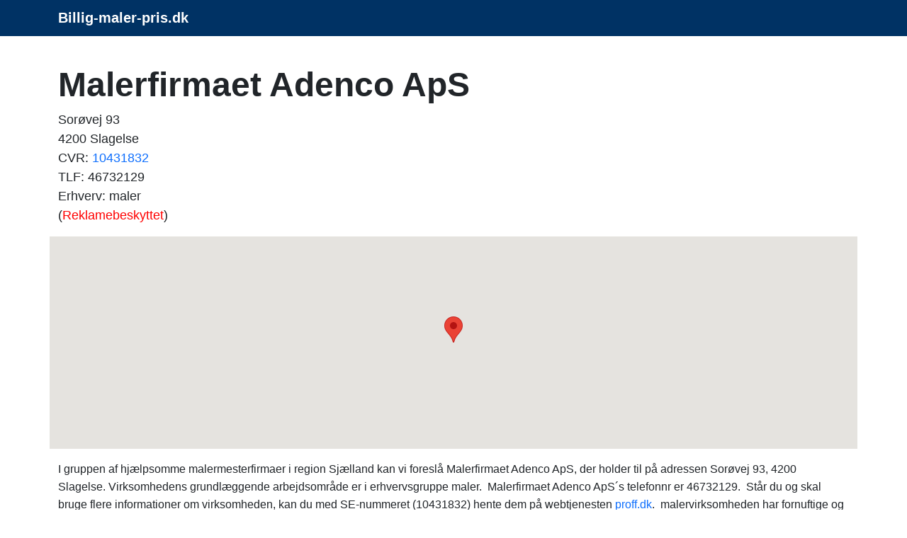

--- FILE ---
content_type: text/html; charset=UTF-8
request_url: https://www.billig-maler-pris.dk/f/malerfirmaet-adenco-aps.php
body_size: 4855
content:
<!doctype html>
	<html lang="da-DK" prefix="og: http://ogp.me/ns# fb: http://ogp.me/ns/fb#">
  <head>
    <!-- Required meta tags -->
    <meta charset="utf-8">
    <meta name="viewport" content="width=device-width, initial-scale=1">
		<title>Malerfirmaet Adenco ApS, Sorøvej 93</title>
    <meta name="description" content="
	Malerfirmaet Adenco ApS på adressen Sorøvej 93, 4200 Slagelse hører til blandt de grundige malermestervirksomheder i region Sjælland.
&nbsp;Firmaets norma">
		<meta name="keywords" content="dygtig maler, maler, tilbud maler, tilbud, malertilbud, billig, gratis, malermester, malerfirma, malermester">
		<meta name="robots" content="follow, index, max-snippet:-1, max-video-preview:-1, max-image-preview:large">
    <meta name="author" content="billig-maler-pris.dk">
		<meta name="pubdate" content="2025-10-02T11:54:19+0200">
    <link rel="icon" href="../favicon.ico">
		<meta property="og:url" content="https://www.billig-maler-pris.dk/f/malerfirmaet-adenco-aps.php">
		<meta property="og:locale" content="da_DK">
		<meta property="og:type" content="article">
		<meta property="og:site_name" content="billig-maler-pris.dk">
		<meta property="og:title" content="Malerfirmaet Adenco ApS, Sorøvej 93">
		<meta property="og:description" content="
	Malerfirmaet Adenco ApS på adressen Sorøvej 93, 4200 Slagelse hører til blandt de grundige malermestervirksomheder i region Sjælland.
&nbsp;Firmaets norma">
		<meta property="og:url" content="https://www.billig-maler-pris.dk/f/malerfirmaet-adenco-aps.php">
		
		<link rel="alternate" hreflang="da-dk" href="https://www.billig-maler-pris.dk/f/malerfirmaet-adenco-aps.php">
		<link rel="alternate" hreflang="x-default" href="https://www.billig-maler-pris.dk/f/malerfirmaet-adenco-aps.php">
		<link rel="canonical" href="https://www.billig-maler-pris.dk/f/malerfirmaet-adenco-aps.php">
		
		<link href="https://cdn.jsdelivr.net/npm/bootstrap@5.3.2/dist/css/bootstrap.min.css" rel="stylesheet" integrity="sha384-T3c6CoIi6uLrA9TneNEoa7RxnatzjcDSCmG1MXxSR1GAsXEV/Dwwykc2MPK8M2HN" crossorigin="anonymous">
		<style>
			body{
				font-family: Arial, Tahoma, sans-serif;
/*				font-size: 16px; = default = 1rem */
				line-height: 160%;
			}

			h1 {font-size:1.65rem; font-weight:bold;} 
			h2 {font-size:1.25rem; font-weight:bold;}
			h3 {font-size:1.25rem; font-weight:bold;}
			h4 {font-size:1.13rem; font-weight:bold;}
			h5 {font-size:1rem; font-weight:bold;}			
			h6 {font-size:0.88rem; font-weight:bold;}
			
			@media (min-width: 768px) {
			h1 {font-size:2rem;}
			h2 {font-size:1.38rem;}
			}

			@media (min-width: 992px) {
			h1 {font-size:2.5rem;}
			h2 {font-size:1.5rem;}
			h3 {font-size:1.38rem;}
			}

			@media (min-width: 1200px) {
			h1 {font-size:3rem;}
			h2 {font-size:1.6rem;}
			h3 {font-size:1.5rem;}
			}
			
			.knappen {display:block; width:250px; height:50px; text-indent:-9999px;}
			.knappen a {display:block; width:100%; height:100%; background:transparent url(../images/3tilbud.png) no-repeat top left; outline:none;}
			.knappen a:hover {background-position:0 -50px;}

			.navbar-brand {
				font-weight: bold;
				text-decoration: none;	
			}
			
			a.dropdown-toggle:hover {
				color: #02e240;
				text-decoration: none;
			}		

			.dropdown-toggle {
				font-weight: bold;
				color: white!important;
				font-size: 1.25rem;
				text-decoration: none;
			}

			.dropdown-item {
				color: black;	
				text-shadow: none;			
			}
			
			#klokholder {
			background: #0f3854;
			background: radial-gradient(ellipse at center, #0a2e38 0%, #000000 70%);
			background-size: 100%;
			height: 100px;
			}

			#datoen {
			font-family: monospace;	
			text-align: center;
			color: #daf6ff;	
			font-size: 1rem;
			padding-top: 17px;
			}

			#klokken {
			font-family: monospace;
			text-align: center;
			color: #daf6ff;
			letter-spacing: 0.05em;
			font-size: 30px;
			padding-top: 8px;
			}
		</style>
			<style>
			
			h2 {font-size:1.12rem; font-weight:bold; line-height:2rem;}
			
			@media (min-width: 768px) {
			h2 {font-size:1.12rem;}
			}

			@media (min-width: 992px) {
			h2 {font-size:1.25rem;}
			}

			@media (min-width: 1200px) {
			h2 {font-size:1.4rem;}
			}
			
			</style>
 
		<script type="application/ld+json">
		{"@context":"https://schema.org","@graph":[



		{"@type":"WebSite",
		"@id":"https://www.billig-maler-pris.dk/#website",
		"name":"billig-maler-pris.dk",
		"url":"https://www.billig-maler-pris.dk/",
		"inLanguage":"da-DK"},

		{"@type":"WebPage",
		"@id":"https://www.billig-maler-pris.dk/f/malerfirmaet-adenco-aps.php/#webpage",
		"url":"https://www.billig-maler-pris.dk/f/malerfirmaet-adenco-aps.php/",
		"name":"Malerfirmaet Adenco ApS, Sorøvej 93",
		"isPartOf":{"@id":"https://www.billig-maler-pris.dk/#website"},
		"inLanguage":"da-DK",
		"datePublished":"2019-12-25",
		"dateModified":"2025-10-02T11:54:19+0200",
		"description":"
	Malerfirmaet Adenco ApS på adressen Sorøvej 93, 4200 Slagelse hører til blandt de grundige malermestervirksomheder i region Sjælland.
&nbsp;Firmaets norma"}

		]}</script>

	
		<!-- Bing Webmaster -->
		<meta name="msvalidate.01" content="F46CA86528064CD313CEABE17FA6DD6F">
		<meta name="google-site-verification" content="RttSk-QRAXW9A8oXi0FNLZTtF3VBWRgjeauY9FTFBcA">
		
		<!-- Global site tag (gtag.js) - Google Analytics -->
<!--		<script async src="https://www.googletagmanager.com/gtag/js?id=UA-47807179-G-B5RZ6KZ4QP"></script>
		<script>
			window.dataLayer = window.dataLayer || [];
			function gtag(){dataLayer.push(arguments);}
			gtag("js", new Date());
			gtag("config", "UA-47807179-G-B5RZ6KZ4QP");
		</script>-->

		<!-- Google tag (gtag.js) -->
		<script async src="https://www.googletagmanager.com/gtag/js?id=G-B5RZ6KZ4QP"></script>
		<script>
			window.dataLayer = window.dataLayer || [];
			function gtag(){dataLayer.push(arguments);}
			gtag("js", new Date());

			gtag("config", "G-B5RZ6KZ4QP");
		</script>		
			
		</head>		

	  <body onload="startTime()" itemscope itemtype="https://schema.org/WebPage">


		<script>
		function startTime() {
			var today = new Date();
			var h = today.getHours();
			var m = today.getMinutes();
			var s = today.getSeconds();
			m = checkTime(m);
			s = checkTime(s);
			document.getElementById("klokken").innerHTML =
			h + ":" + m + ":" + s;
			var t = setTimeout(startTime, 500);
		}
		function checkTime(i) {
			if (i < 10) {i = "0" + i};  // add zero in front of numbers < 10
			return i;
		}
		</script>

				<nav class='navbar sticky-top navbar-expand-sm navbar-dark' style='background-color: #003264' itemscope itemtype='https://schema.org/SiteNavigationElement'><div class='container'>
		<a class='navbar-brand' href='https://www.billig-maler-pris.dk'>Billig-maler-pris.dk</a></div></nav><main><div class="container"><script type="application/ld+json">
		{
		"@context": "https://schema.org",
		"@type": "BreadcrumbList",
		"itemListElement": [{
			"@type": "ListItem",
			"position": 1,
			"name": "Forside",
			"item": "https://www.billig-maler-pris.dk"
		},{
			"@type": "ListItem",
			"position": 2,
			"name": "Malerfirmaet Adenco ApS",
			"item": "https://www.billig-maler-pris.dk/f/malerfirmaet-adenco-aps.php"
		}]
		}
		</script><div class="row"><div style="margin-top: 40px;"><h1>Malerfirmaet Adenco ApS</h1>
	<p style="font-size: 18px; font-weight: 400; line-height: 150%">
	Sorøvej 93<br>
	4200 Slagelse<br>
	CVR: <a href="https://datacvr.virk.dk/enhed/virksomhed/10431832" class="text-decoration-none" rel="nofollow noopener noreferrer" target="_blank">10431832</a><br>TLF: 46732129<br>Erhverv: maler<br>(<a style="color: red" href="https://datacvr.virk.dk/artikel/reklamebeskyttelse" class="text-decoration-none" rel="nofollow noopener noreferrer" target="_blank">Reklamebeskyttet</a>)</p>
	</div>
  <div id="map" style="height:300px; width: 100%;"></div>
  <script>
    function initMap() {
			var midte = {lat: 55.4222798, lng: 11.4316892};
			var adr1 = {lat: 55.4222798, lng: 11.4316892};
      var map = new google.maps.Map(document.getElementById("map"), {
        zoom: 14,
        center: midte
      });
      var marker = new google.maps.Marker({
        position: adr1,
        map: map
      });
    }
  </script>
  <script async defer
    src="https://maps.googleapis.com/maps/api/js?key=AIzaSyC6tluck_601FlUhWZ2mlydMN7vQY9xDno&callback=initMap">
  </script><br>
		<script type="application/ld+json">
		{
			"@context": "https://schema.org",
			"@type": "LocalBusiness",
			"url": "http://",
			"name" : "Malerfirmaet Adenco ApS",
			"legalname": "Malerfirmaet Adenco ApS",
			"description": "maler: Malerfirmaet Adenco ApS",
			"telephone": "46732129",
			"areaserved": "Slagelse",
			"vatID": "10431832",
			"image": "/favicon.ico",
			"geo": {
				"@type": "GeoCoordinates",
				"latitude": "55.4222798",
				"longitude": "11.4316892"
			}, 
			"address": {
				"@type": "PostalAddress",
				"addressLocality": "Slagelse, Danmark",
				"postalCode": "4200",
				"streetAddress": "Sorøvej 93",
				"addressRegion": "Region Sjælland"
			}
		}
		</script><div class='mt-3 mb-3'>
	I gruppen af hjælpsomme malermesterfirmaer i region Sjælland kan vi foreslå Malerfirmaet Adenco ApS, der holder til på adressen Sorøvej 93, 4200 Slagelse.&nbsp;Virksomhedens grundlæggende arbejdsområde er i erhvervsgruppe maler.
&nbsp;Malerfirmaet Adenco ApS´s telefonnr er 46732129.
&nbsp;Står du og skal bruge flere informationer om virksomheden, kan du med SE-nummeret (10431832) hente dem på webtjenesten <a href="https://www.proff.dk/branches%C3%B8g?q=10431832" class="text-decoration-none" rel="nofollow noopener noreferrer" target="_blank">proff.dk</a>.
&nbsp;malervirksomheden har 
fornuftige og kvalitetssikrede medarbejdere,
og 
kan honorere alle ønsker, der stilles.</div><div class="mt-3"><ul class="flueben" style="font-size:20px; font-weight:normal;"><li>
	Pr. dags dato 22. januar 2026 har denne orienteringsside været gransket af 475 kloge danskere i region Sjælland!
</li></ul></div></div><div class="row mb-2"><h3><br>
		Certificerede firmaer fra branchen maler:</h3></div>
	<div class="row mb-4">
	<div class="col-md-4"><ul><li><a href="https://www.billig-maler-pris.dk/f/malermester-palle-ranum.php" class="text-decoration-none">Malermester Palle Ranum</a></li><li><a href="https://www.billig-maler-pris.dk/f/r2-farver-aps.php" class="text-decoration-none">R2 Farver ApS</a></li><li><a href="https://www.billig-maler-pris.dk/f/malerfirmaet-brdr-jakobsen-a-s.php" class="text-decoration-none">Malerfirmaet Brdr. Jakobsen A/S</a></li><li><a href="https://www.billig-maler-pris.dk/f/malermestrene-mørk-aps.php" class="text-decoration-none">Malermestrene Mørk ApS</a></li><li><a href="https://www.billig-maler-pris.dk/f/malerfirma-klit-christensen.php" class="text-decoration-none">Malerfirma Klit Christensen</a></li><li><a href="https://www.billig-maler-pris.dk/f/malermester-martin-ekholm.php" class="text-decoration-none">Malermester Martin Ekholm</a></li><li><a href="https://www.billig-maler-pris.dk/f/maler-frederiksberg.php" class="text-decoration-none">Maler Frederiksberg</a></li><li><a href="https://www.billig-maler-pris.dk/f/malerfirmaet-m-a-lagermann.php" class="text-decoration-none">Malerfirmaet M. - A. Lagermann</a></li></ul></div><div class="col-md-4"><ul><li><a href="https://www.billig-maler-pris.dk/f/penslen-rullen.php" class="text-decoration-none">Penslen & Rullen</a></li><li><a href="https://www.billig-maler-pris.dk/f/malermester-kurt-christensen.php" class="text-decoration-none">Malermester Kurt Christensen</a></li><li><a href="https://www.billig-maler-pris.dk/f/lf-coating.php" class="text-decoration-none">LF Coating</a></li><li><a href="https://www.billig-maler-pris.dk/f/malerfirmaet-rosenløv-laursen-aps.php" class="text-decoration-none">Malerfirmaet Rosenløv Laursen ApS</a></li><li><a href="https://www.billig-maler-pris.dk/f/malerforretningen-aps.php" class="text-decoration-none">Malerforretningen ApS</a></li><li><a href="https://www.billig-maler-pris.dk/f/there-is-no-spoon.php" class="text-decoration-none">There Is No Spoon</a></li><li><a href="https://www.billig-maler-pris.dk/f/malerfirmaet-aggergaard-nielsen-aps.php" class="text-decoration-none">Malerfirmaet Aggergaard Nielsen ApS</a></li><li><a href="https://www.billig-maler-pris.dk/f/mg-entreprise-aps.php" class="text-decoration-none">MG Entreprise ApS</a></li></ul></div><div class="col-md-4"><ul><li><a href="https://www.billig-maler-pris.dk/f/vestegnensmalermester-aps.php" class="text-decoration-none">Vestegnensmalermester ApS</a></li><li><a href="https://www.billig-maler-pris.dk/f/malerfirmaet-gejst-co-aps.php" class="text-decoration-none">Malerfirmaet Gejst & Co ApS</a></li><li><a href="https://www.billig-maler-pris.dk/f/city-maleren-v-dennis-dyrmose.php" class="text-decoration-none">City Maleren v/Dennis Dyrmose</a></li><li><a href="https://www.billig-maler-pris.dk/f/adler-malerfirma-v-rodney-adler.php" class="text-decoration-none">Adler Malerfirma v/Rodney Adler</a></li><li><a href="https://www.billig-maler-pris.dk/f/malerfirmaet-reinert-olsen-aps.php" class="text-decoration-none">Malerfirmaet Reinert & Olsen ApS</a></li><li><a href="https://www.billig-maler-pris.dk/f/maler-mester-rune-haagen-larsen-aps.php" class="text-decoration-none">Maler Mester Rune Haagen Larsen ApS</a></li><li><a href="https://www.billig-maler-pris.dk/f/malerfirma-malmgren.php" class="text-decoration-none">Malerfirma Malmgren</a></li><li><a href="https://www.billig-maler-pris.dk/f/malermester-günther-larsen.php" class="text-decoration-none">Malermester Günther Larsen</a></li></ul></div></div><div class="d-flex p-2 justify-content-center">
		<p class="knappen"><a href="https://www.partner-ads.com/dk/klikbanner.php?partnerid=20838&bannerid=38467&uid=tilbud-maler-malerfirmaet-adenco-aps" rel="nofollow noopener">Få 3 Tilbud maler Malerfirmaet Adenco ApS tilbud</a>
		</p></div><aside><div class='row mt-4 ms-2 me-2'>		
			<div class='col-sm-4 mb-4'>
	<div class='card'>
		<a href='https://www.gratis3tilbud.dk/billig-kloakmester.php/' rel=''><img class='card-img-top' src='../images/faa3gratis_kloakmestertilbud.jpg' alt='3 kloakmestertilbud' title='3 kloakmestertilbud'></a></div></div>		
			<div class='col-sm-4 mb-4'>
	<div class='card'>
		<a href='https://www.3-toemrer-tilbud.dk/' rel=''><img class='card-img-top' src='../images/faa3gratis_toemrertilbud.jpg' alt='3 tømrertilbud' title='3 tømrertilbud'></a></div></div>		
			<div class='col-sm-4 mb-4'>
	<div class='card'>
		<a href='https://www.malertilbud.nu/' rel=''><img class='card-img-top' src='../images/faa3gratis_malertilbud.jpg' alt='3 malertilbud' title='3 malertilbud'></a></div></div>
    </div>
	</aside></div></main><footer>
<!--		<div class="container">-->
		<div class="card pt-3" style="background-color: #003264;" itemscope itemtype="https://schema.org/WPFooter">
    <div class="card-body">
      <div class="row">
				<div class="col-md-1"></div>
				<div class="col-md-3 text-white">
					&#169; 2025<br>www.billig-maler-pris.dk<br>CVR-nr. 31135915<br><a href="../kontakt.php" class="text-decoration-none">Kontakt</a>
				</div>
				<div class="col-md-3"><ul>
					<li><a href="https://www.billig-maler-pris.dk/tilbud-maler-lejre.php" class="text-decoration-none text-white" title="Tilbud maler Lejre">Tilbud maler Lejre</a></li>
					<li><a href="https://www.billig-maler-pris.dk/tilbud-maler-munkebo.php" class="text-decoration-none text-white" title="Tilbud maler Munkebo">Tilbud maler Munkebo</a></li>
					<li><a href="https://www.billig-maler-pris.dk/tilbud-maler-kolding.php" class="text-decoration-none text-white" title="Tilbud maler Kolding">Tilbud maler Kolding</a></li>
					<li><a href="https://www.billig-maler-pris.dk/tilbud-maler-mors.php" class="text-decoration-none text-white" title="Tilbud maler Mors">Tilbud maler Mors</a></li></ul>					
				</div>
				<div class="col-md-4">
					<a href="https://www.facebook.com/3gratistilbud/" rel="nofollow"><img src="../images/facebook-icon.png" alt="facebook" title="facebook"></a>&nbsp;
					<a href="https://www.instagram.com/3tilbud/" rel="nofollow"><img src="../images/instagram-icon.png" alt="instagram" title="instagram"></a>
				</div>
			</div>
		</div>
		</div><script src="https://cdn.jsdelivr.net/npm/bootstrap@5.3.2/dist/js/bootstrap.bundle.min.js" integrity="sha384-C6RzsynM9kWDrMNeT87bh95OGNyZPhcTNXj1NW7RuBCsyN/o0jlpcV8Qyq46cDfL" crossorigin="anonymous"></script>
	
		</footer>
 </body>
</html>